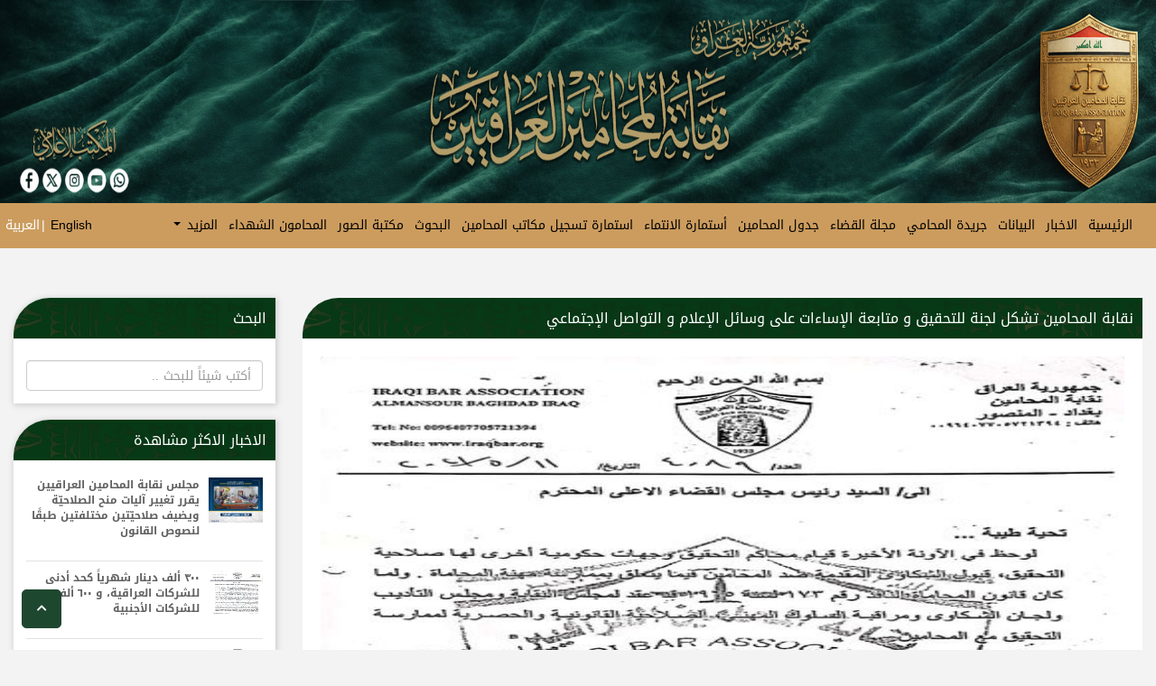

--- FILE ---
content_type: text/html; charset=UTF-8
request_url: https://lawyers.gov.iq/news/1606/
body_size: 50512
content:
<!DOCTYPE html>
<html lang="ar" >
<head>
<meta http-equiv="Content-Type" content="text/html; charset=UTF-8" />

<meta name="viewport" content="width=device-width, initial-scale=1.0">
<meta http-equiv="X-UA-Compatible" content="IE=edge" />
<meta http-equiv="Content-Type" content="text/html; charset=utf-8" />
<meta property="og:image" content="https://lawyers.gov.iq/wp-content/uploads/2021/05/192723766_1216204945460462_7788522811145164524_n.jpg"/>
<meta name="description" content="الموقع الرسمي الخاص بنقابة المحامين العراقيين والذي يتضمن كافة الاخبار والاحداث والنشاطات التي تخص المحامين العراقيين">
<title>  نقابة المحامين تشكل لجنة للتحقيق و متابعة الإساءات على وسائل الإعلام و التواصل الإجتماعي</title>
<!-- Bootstrap CSS -->

<link rel="stylesheet" href="https://lawyers.gov.iq/wp-content/themes/theme_v1/css/bootstrap.min.rtl.css">

<link rel="stylesheet" type="text/css" href="//cdn.jsdelivr.net/npm/slick-carousel@1.8.1/slick/slick.css"/>
<link rel="stylesheet" href="https://lawyers.gov.iq/wp-content/themes/theme_v1/css/animate.css">
<link rel="stylesheet" href="https://lawyers.gov.iq/wp-content/themes/theme_v1/css/all.min.css">
<link rel="stylesheet" href="https://lawyers.gov.iq/wp-content/themes/theme_v1/css/style.css">

<link rel="icon" type="image/x-icon" href="/icon.png" />


<meta name='robots' content='max-image-preview:large' />
<script type="text/javascript">
window._wpemojiSettings = {"baseUrl":"https:\/\/s.w.org\/images\/core\/emoji\/14.0.0\/72x72\/","ext":".png","svgUrl":"https:\/\/s.w.org\/images\/core\/emoji\/14.0.0\/svg\/","svgExt":".svg","source":{"concatemoji":"https:\/\/lawyers.gov.iq\/wp-includes\/js\/wp-emoji-release.min.js?ver=9bdc50d21abffdbda9bb39f101097b47"}};
/*! This file is auto-generated */
!function(e,a,t){var n,r,o,i=a.createElement("canvas"),p=i.getContext&&i.getContext("2d");function s(e,t){var a=String.fromCharCode,e=(p.clearRect(0,0,i.width,i.height),p.fillText(a.apply(this,e),0,0),i.toDataURL());return p.clearRect(0,0,i.width,i.height),p.fillText(a.apply(this,t),0,0),e===i.toDataURL()}function c(e){var t=a.createElement("script");t.src=e,t.defer=t.type="text/javascript",a.getElementsByTagName("head")[0].appendChild(t)}for(o=Array("flag","emoji"),t.supports={everything:!0,everythingExceptFlag:!0},r=0;r<o.length;r++)t.supports[o[r]]=function(e){if(p&&p.fillText)switch(p.textBaseline="top",p.font="600 32px Arial",e){case"flag":return s([127987,65039,8205,9895,65039],[127987,65039,8203,9895,65039])?!1:!s([55356,56826,55356,56819],[55356,56826,8203,55356,56819])&&!s([55356,57332,56128,56423,56128,56418,56128,56421,56128,56430,56128,56423,56128,56447],[55356,57332,8203,56128,56423,8203,56128,56418,8203,56128,56421,8203,56128,56430,8203,56128,56423,8203,56128,56447]);case"emoji":return!s([129777,127995,8205,129778,127999],[129777,127995,8203,129778,127999])}return!1}(o[r]),t.supports.everything=t.supports.everything&&t.supports[o[r]],"flag"!==o[r]&&(t.supports.everythingExceptFlag=t.supports.everythingExceptFlag&&t.supports[o[r]]);t.supports.everythingExceptFlag=t.supports.everythingExceptFlag&&!t.supports.flag,t.DOMReady=!1,t.readyCallback=function(){t.DOMReady=!0},t.supports.everything||(n=function(){t.readyCallback()},a.addEventListener?(a.addEventListener("DOMContentLoaded",n,!1),e.addEventListener("load",n,!1)):(e.attachEvent("onload",n),a.attachEvent("onreadystatechange",function(){"complete"===a.readyState&&t.readyCallback()})),(e=t.source||{}).concatemoji?c(e.concatemoji):e.wpemoji&&e.twemoji&&(c(e.twemoji),c(e.wpemoji)))}(window,document,window._wpemojiSettings);
</script>
<style type="text/css">
img.wp-smiley,
img.emoji {
	display: inline !important;
	border: none !important;
	box-shadow: none !important;
	height: 1em !important;
	width: 1em !important;
	margin: 0 0.07em !important;
	vertical-align: -0.1em !important;
	background: none !important;
	padding: 0 !important;
}
</style>
	<link rel='stylesheet' id='litespeed-cache-dummy-css' href='https://lawyers.gov.iq/wp-content/plugins/litespeed-cache/assets/css/litespeed-dummy.css?ver=9bdc50d21abffdbda9bb39f101097b47' type='text/css' media='all' />
<link rel='stylesheet' id='wp-block-library-rtl-css' href='https://lawyers.gov.iq/wp-includes/css/dist/block-library/style-rtl.min.css?ver=9bdc50d21abffdbda9bb39f101097b47' type='text/css' media='all' />
<link rel='stylesheet' id='nfd-wonder-blocks-utilities-css' href='https://lawyers.gov.iq/wp-content/plugins/bluehost-wordpress-plugin/vendor/newfold-labs/wp-module-patterns/assets/build/utilities.css?ver=2.4.1' type='text/css' media='all' />
<link rel='stylesheet' id='classic-theme-styles-css' href='https://lawyers.gov.iq/wp-includes/css/classic-themes.min.css?ver=1' type='text/css' media='all' />
<style id='global-styles-inline-css' type='text/css'>
body{--wp--preset--color--black: #000000;--wp--preset--color--cyan-bluish-gray: #abb8c3;--wp--preset--color--white: #ffffff;--wp--preset--color--pale-pink: #f78da7;--wp--preset--color--vivid-red: #cf2e2e;--wp--preset--color--luminous-vivid-orange: #ff6900;--wp--preset--color--luminous-vivid-amber: #fcb900;--wp--preset--color--light-green-cyan: #7bdcb5;--wp--preset--color--vivid-green-cyan: #00d084;--wp--preset--color--pale-cyan-blue: #8ed1fc;--wp--preset--color--vivid-cyan-blue: #0693e3;--wp--preset--color--vivid-purple: #9b51e0;--wp--preset--gradient--vivid-cyan-blue-to-vivid-purple: linear-gradient(135deg,rgba(6,147,227,1) 0%,rgb(155,81,224) 100%);--wp--preset--gradient--light-green-cyan-to-vivid-green-cyan: linear-gradient(135deg,rgb(122,220,180) 0%,rgb(0,208,130) 100%);--wp--preset--gradient--luminous-vivid-amber-to-luminous-vivid-orange: linear-gradient(135deg,rgba(252,185,0,1) 0%,rgba(255,105,0,1) 100%);--wp--preset--gradient--luminous-vivid-orange-to-vivid-red: linear-gradient(135deg,rgba(255,105,0,1) 0%,rgb(207,46,46) 100%);--wp--preset--gradient--very-light-gray-to-cyan-bluish-gray: linear-gradient(135deg,rgb(238,238,238) 0%,rgb(169,184,195) 100%);--wp--preset--gradient--cool-to-warm-spectrum: linear-gradient(135deg,rgb(74,234,220) 0%,rgb(151,120,209) 20%,rgb(207,42,186) 40%,rgb(238,44,130) 60%,rgb(251,105,98) 80%,rgb(254,248,76) 100%);--wp--preset--gradient--blush-light-purple: linear-gradient(135deg,rgb(255,206,236) 0%,rgb(152,150,240) 100%);--wp--preset--gradient--blush-bordeaux: linear-gradient(135deg,rgb(254,205,165) 0%,rgb(254,45,45) 50%,rgb(107,0,62) 100%);--wp--preset--gradient--luminous-dusk: linear-gradient(135deg,rgb(255,203,112) 0%,rgb(199,81,192) 50%,rgb(65,88,208) 100%);--wp--preset--gradient--pale-ocean: linear-gradient(135deg,rgb(255,245,203) 0%,rgb(182,227,212) 50%,rgb(51,167,181) 100%);--wp--preset--gradient--electric-grass: linear-gradient(135deg,rgb(202,248,128) 0%,rgb(113,206,126) 100%);--wp--preset--gradient--midnight: linear-gradient(135deg,rgb(2,3,129) 0%,rgb(40,116,252) 100%);--wp--preset--duotone--dark-grayscale: url('#wp-duotone-dark-grayscale');--wp--preset--duotone--grayscale: url('#wp-duotone-grayscale');--wp--preset--duotone--purple-yellow: url('#wp-duotone-purple-yellow');--wp--preset--duotone--blue-red: url('#wp-duotone-blue-red');--wp--preset--duotone--midnight: url('#wp-duotone-midnight');--wp--preset--duotone--magenta-yellow: url('#wp-duotone-magenta-yellow');--wp--preset--duotone--purple-green: url('#wp-duotone-purple-green');--wp--preset--duotone--blue-orange: url('#wp-duotone-blue-orange');--wp--preset--font-size--small: 13px;--wp--preset--font-size--medium: 20px;--wp--preset--font-size--large: 36px;--wp--preset--font-size--x-large: 42px;}.has-black-color{color: var(--wp--preset--color--black) !important;}.has-cyan-bluish-gray-color{color: var(--wp--preset--color--cyan-bluish-gray) !important;}.has-white-color{color: var(--wp--preset--color--white) !important;}.has-pale-pink-color{color: var(--wp--preset--color--pale-pink) !important;}.has-vivid-red-color{color: var(--wp--preset--color--vivid-red) !important;}.has-luminous-vivid-orange-color{color: var(--wp--preset--color--luminous-vivid-orange) !important;}.has-luminous-vivid-amber-color{color: var(--wp--preset--color--luminous-vivid-amber) !important;}.has-light-green-cyan-color{color: var(--wp--preset--color--light-green-cyan) !important;}.has-vivid-green-cyan-color{color: var(--wp--preset--color--vivid-green-cyan) !important;}.has-pale-cyan-blue-color{color: var(--wp--preset--color--pale-cyan-blue) !important;}.has-vivid-cyan-blue-color{color: var(--wp--preset--color--vivid-cyan-blue) !important;}.has-vivid-purple-color{color: var(--wp--preset--color--vivid-purple) !important;}.has-black-background-color{background-color: var(--wp--preset--color--black) !important;}.has-cyan-bluish-gray-background-color{background-color: var(--wp--preset--color--cyan-bluish-gray) !important;}.has-white-background-color{background-color: var(--wp--preset--color--white) !important;}.has-pale-pink-background-color{background-color: var(--wp--preset--color--pale-pink) !important;}.has-vivid-red-background-color{background-color: var(--wp--preset--color--vivid-red) !important;}.has-luminous-vivid-orange-background-color{background-color: var(--wp--preset--color--luminous-vivid-orange) !important;}.has-luminous-vivid-amber-background-color{background-color: var(--wp--preset--color--luminous-vivid-amber) !important;}.has-light-green-cyan-background-color{background-color: var(--wp--preset--color--light-green-cyan) !important;}.has-vivid-green-cyan-background-color{background-color: var(--wp--preset--color--vivid-green-cyan) !important;}.has-pale-cyan-blue-background-color{background-color: var(--wp--preset--color--pale-cyan-blue) !important;}.has-vivid-cyan-blue-background-color{background-color: var(--wp--preset--color--vivid-cyan-blue) !important;}.has-vivid-purple-background-color{background-color: var(--wp--preset--color--vivid-purple) !important;}.has-black-border-color{border-color: var(--wp--preset--color--black) !important;}.has-cyan-bluish-gray-border-color{border-color: var(--wp--preset--color--cyan-bluish-gray) !important;}.has-white-border-color{border-color: var(--wp--preset--color--white) !important;}.has-pale-pink-border-color{border-color: var(--wp--preset--color--pale-pink) !important;}.has-vivid-red-border-color{border-color: var(--wp--preset--color--vivid-red) !important;}.has-luminous-vivid-orange-border-color{border-color: var(--wp--preset--color--luminous-vivid-orange) !important;}.has-luminous-vivid-amber-border-color{border-color: var(--wp--preset--color--luminous-vivid-amber) !important;}.has-light-green-cyan-border-color{border-color: var(--wp--preset--color--light-green-cyan) !important;}.has-vivid-green-cyan-border-color{border-color: var(--wp--preset--color--vivid-green-cyan) !important;}.has-pale-cyan-blue-border-color{border-color: var(--wp--preset--color--pale-cyan-blue) !important;}.has-vivid-cyan-blue-border-color{border-color: var(--wp--preset--color--vivid-cyan-blue) !important;}.has-vivid-purple-border-color{border-color: var(--wp--preset--color--vivid-purple) !important;}.has-vivid-cyan-blue-to-vivid-purple-gradient-background{background: var(--wp--preset--gradient--vivid-cyan-blue-to-vivid-purple) !important;}.has-light-green-cyan-to-vivid-green-cyan-gradient-background{background: var(--wp--preset--gradient--light-green-cyan-to-vivid-green-cyan) !important;}.has-luminous-vivid-amber-to-luminous-vivid-orange-gradient-background{background: var(--wp--preset--gradient--luminous-vivid-amber-to-luminous-vivid-orange) !important;}.has-luminous-vivid-orange-to-vivid-red-gradient-background{background: var(--wp--preset--gradient--luminous-vivid-orange-to-vivid-red) !important;}.has-very-light-gray-to-cyan-bluish-gray-gradient-background{background: var(--wp--preset--gradient--very-light-gray-to-cyan-bluish-gray) !important;}.has-cool-to-warm-spectrum-gradient-background{background: var(--wp--preset--gradient--cool-to-warm-spectrum) !important;}.has-blush-light-purple-gradient-background{background: var(--wp--preset--gradient--blush-light-purple) !important;}.has-blush-bordeaux-gradient-background{background: var(--wp--preset--gradient--blush-bordeaux) !important;}.has-luminous-dusk-gradient-background{background: var(--wp--preset--gradient--luminous-dusk) !important;}.has-pale-ocean-gradient-background{background: var(--wp--preset--gradient--pale-ocean) !important;}.has-electric-grass-gradient-background{background: var(--wp--preset--gradient--electric-grass) !important;}.has-midnight-gradient-background{background: var(--wp--preset--gradient--midnight) !important;}.has-small-font-size{font-size: var(--wp--preset--font-size--small) !important;}.has-medium-font-size{font-size: var(--wp--preset--font-size--medium) !important;}.has-large-font-size{font-size: var(--wp--preset--font-size--large) !important;}.has-x-large-font-size{font-size: var(--wp--preset--font-size--x-large) !important;}
.wp-block-navigation a:where(:not(.wp-element-button)){color: inherit;}
:where(.wp-block-columns.is-layout-flex){gap: 2em;}
.wp-block-pullquote{font-size: 1.5em;line-height: 1.6;}
</style>
<style id='akismet-widget-style-inline-css' type='text/css'>

			.a-stats {
				--akismet-color-mid-green: #357b49;
				--akismet-color-white: #fff;
				--akismet-color-light-grey: #f6f7f7;

				max-width: 350px;
				width: auto;
			}

			.a-stats * {
				all: unset;
				box-sizing: border-box;
			}

			.a-stats strong {
				font-weight: 600;
			}

			.a-stats a.a-stats__link,
			.a-stats a.a-stats__link:visited,
			.a-stats a.a-stats__link:active {
				background: var(--akismet-color-mid-green);
				border: none;
				box-shadow: none;
				border-radius: 8px;
				color: var(--akismet-color-white);
				cursor: pointer;
				display: block;
				font-family: -apple-system, BlinkMacSystemFont, 'Segoe UI', 'Roboto', 'Oxygen-Sans', 'Ubuntu', 'Cantarell', 'Helvetica Neue', sans-serif;
				font-weight: 500;
				padding: 12px;
				text-align: center;
				text-decoration: none;
				transition: all 0.2s ease;
			}

			/* Extra specificity to deal with TwentyTwentyOne focus style */
			.widget .a-stats a.a-stats__link:focus {
				background: var(--akismet-color-mid-green);
				color: var(--akismet-color-white);
				text-decoration: none;
			}

			.a-stats a.a-stats__link:hover {
				filter: brightness(110%);
				box-shadow: 0 4px 12px rgba(0, 0, 0, 0.06), 0 0 2px rgba(0, 0, 0, 0.16);
			}

			.a-stats .count {
				color: var(--akismet-color-white);
				display: block;
				font-size: 1.5em;
				line-height: 1.4;
				padding: 0 13px;
				white-space: nowrap;
			}
		
</style>
<script type='text/javascript' src='https://lawyers.gov.iq/wp-content/plugins/bluehost-wordpress-plugin/vendor/newfold-labs/wp-module-patterns/assets/build/utilities.js?ver=2.4.1' id='nfd-wonder-blocks-utilities-js'></script>
<link rel="https://api.w.org/" href="https://lawyers.gov.iq/wp-json/" /><link rel="EditURI" type="application/rsd+xml" title="RSD" href="https://lawyers.gov.iq/xmlrpc.php?rsd" />
<link rel="wlwmanifest" type="application/wlwmanifest+xml" href="https://lawyers.gov.iq/wp-includes/wlwmanifest.xml" />

<link rel="canonical" href="https://lawyers.gov.iq/news/1606/" />
<link rel='shortlink' href='https://lawyers.gov.iq/?p=1606' />
<link rel="alternate" type="application/json+oembed" href="https://lawyers.gov.iq/wp-json/oembed/1.0/embed?url=https%3A%2F%2Flawyers.gov.iq%2Fnews%2F1606%2F" />
<link rel="alternate" type="text/xml+oembed" href="https://lawyers.gov.iq/wp-json/oembed/1.0/embed?url=https%3A%2F%2Flawyers.gov.iq%2Fnews%2F1606%2F&#038;format=xml" />
<!-- Analytics by WP Statistics - https://wp-statistics.com -->
<style type="text/css">.recentcomments a{display:inline !important;padding:0 !important;margin:0 !important;}</style><link rel="icon" href="https://lawyers.gov.iq/wp-content/uploads/2026/01/cropped-logo-32x32.png" sizes="32x32" />
<link rel="icon" href="https://lawyers.gov.iq/wp-content/uploads/2026/01/cropped-logo-192x192.png" sizes="192x192" />
<link rel="apple-touch-icon" href="https://lawyers.gov.iq/wp-content/uploads/2026/01/cropped-logo-180x180.png" />
<meta name="msapplication-TileImage" content="https://lawyers.gov.iq/wp-content/uploads/2026/01/cropped-logo-270x270.png" />
</head>
<body>
  
        
                <div class="contentall">
                          <div class="clearfix"></div>
                    <img src="https://lawyers.gov.iq/wp-content/themes/theme_v1/images/header.jpg">
                    </div>
                          <nav class=" navbar-default menuu">
                              
                
                    <!-- Brand and toggle get grouped for better mobile display -->
                    <div class="navbar-header">
                      <button type="button" class="navbar-toggle collapsed" data-toggle="collapse" data-target="#bs-example-navbar-collapse-1" aria-expanded="false">
                        <span class="sr-only">Toggle navigation</span>
                        <span class="icon-bar"></span>
                        <span class="icon-bar"></span>
                        <span class="icon-bar"></span>
                      </button>
                      <div class="link-phone">
                        <a href="https://lawyers.gov.iq/" class="current-lang">عربي</a> |
                        <a href="https://lawyers.gov.iq/en/" class="">English</a>
                    </div>
                    </div>
                
                    <!-- Collect the nav links, forms, and other content for toggling -->
                <div id="bs-example-navbar-collapse-1" class="collapse navbar-collapse">
                    <ul id="menu-main-menu" class="nav navbar-nav menuu"><li id="menu-item-49" class="menu-item menu-item-type-custom menu-item-object-custom menu-item-home menu-item-49"><a title="الرئيسية" href="https://lawyers.gov.iq">الرئيسية</a></li>
<li id="menu-item-451" class="menu-item menu-item-type-post_type menu-item-object-page menu-item-451"><a title="الاخبار" href="https://lawyers.gov.iq/news-ar/">الاخبار</a></li>
<li id="menu-item-51" class="menu-item menu-item-type-post_type menu-item-object-page menu-item-51"><a title="البيانات" href="https://lawyers.gov.iq/statement-ar/">البيانات</a></li>
<li id="menu-item-61" class="menu-item menu-item-type-post_type menu-item-object-page menu-item-61"><a title="جريدة المحامي" href="https://lawyers.gov.iq/newspaper-ar/">جريدة المحامي</a></li>
<li id="menu-item-1168" class="menu-item menu-item-type-post_type menu-item-object-page menu-item-1168"><a title="مجلة القضاء" href="https://lawyers.gov.iq/magazine-ar/">مجلة القضاء</a></li>
<li id="menu-item-136" class="menu-item menu-item-type-post_type menu-item-object-page menu-item-136"><a title="جدول المحامين" href="https://lawyers.gov.iq/register-of-lawyers-ar/">جدول المحامين</a></li>
<li id="menu-item-121" class="menu-item menu-item-type-post_type menu-item-object-page menu-item-121"><a title="أستمارة الانتماء" href="https://lawyers.gov.iq/affiliation-form/">أستمارة الانتماء</a></li>
<li id="menu-item-5874" class="menu-item menu-item-type-custom menu-item-object-custom menu-item-5874"><a title="استمارة تسجيل مكاتب المحامين" href="https://offices.lawyers.gov.iq/">استمارة تسجيل مكاتب المحامين</a></li>
<li id="menu-item-305" class="menu-item menu-item-type-post_type menu-item-object-page menu-item-305"><a title="البحوث" href="https://lawyers.gov.iq/research-ar/">البحوث</a></li>
<li id="menu-item-55" class="menu-item menu-item-type-post_type menu-item-object-page menu-item-55"><a title="مكتبة الصور" href="https://lawyers.gov.iq/pictures-library-ar/">مكتبة الصور</a></li>
<li id="menu-item-437" class="menu-item menu-item-type-post_type menu-item-object-page menu-item-437"><a title="المحامون الشهداء" href="https://lawyers.gov.iq/martyrs-lawyers-ar/">المحامون الشهداء</a></li>
<li id="menu-item-56" class="menu-item menu-item-type-custom menu-item-object-custom menu-item-has-children menu-item-56 dropdown"><a title="المزيد" href="#" data-toggle="dropdown" class="dropdown-toggle" aria-haspopup="true">المزيد <span class="caret"></span></a>
<ul role="menu" class=" dropdown-menu">
	<li id="menu-item-57" class="menu-item menu-item-type-post_type menu-item-object-page menu-item-57"><a title="قرارات مجلس النقابة" href="https://lawyers.gov.iq/decisions-ar/">قرارات مجلس النقابة</a></li>
	<li id="menu-item-306" class="menu-item menu-item-type-post_type menu-item-object-page menu-item-306"><a title="المقالات" href="https://lawyers.gov.iq/articales-ar/">المقالات</a></li>
	<li id="menu-item-58" class="menu-item menu-item-type-post_type menu-item-object-page menu-item-58"><a title="نقابة المبرمجين العراقيين" href="https://lawyers.gov.iq/circulars-ar/">نقابة المبرمجين العراقيين</a></li>
	<li id="menu-item-59" class="menu-item menu-item-type-post_type menu-item-object-page menu-item-59"><a title="الزيارات" href="https://lawyers.gov.iq/visits-ar/">الزيارات</a></li>
	<li id="menu-item-60" class="menu-item menu-item-type-post_type menu-item-object-page menu-item-60"><a title="أخبار اللجان" href="https://lawyers.gov.iq/adjudication-ar/">أخبار اللجان</a></li>
	<li id="menu-item-52" class="menu-item menu-item-type-post_type menu-item-object-page menu-item-52"><a title="نشاطات غرف المحامين" href="https://lawyers.gov.iq/lawyers-chambers-activities-ar/">نشاطات غرف المحامين</a></li>
	<li id="menu-item-438" class="menu-item menu-item-type-post_type menu-item-object-page menu-item-438"><a title="الكتب والمؤلفات" href="https://lawyers.gov.iq/books-and-literature-ar/">الكتب والمؤلفات</a></li>
	<li id="menu-item-790" class="menu-item menu-item-type-post_type menu-item-object-page menu-item-790"><a title="الارشيف" href="https://lawyers.gov.iq/archives/">الارشيف</a></li>
	<li id="menu-item-512" class="menu-item menu-item-type-post_type menu-item-object-page menu-item-512"><a title="استمارة التجديد" href="https://lawyers.gov.iq/renewal-form/">استمارة التجديد</a></li>
</ul>
</li>
<li id="menu-item-373-ar" class="lang-item lang-item-2 lang-item-ar current-lang lang-item-first menu-item menu-item-type-custom menu-item-object-custom menu-item-373-ar"><a title="العربية" href="https://lawyers.gov.iq/news/1606/" hreflang="ar" lang="ar">العربية</a></li>
<li id="menu-item-373-en" class="lang-item lang-item-5 lang-item-en no-translation menu-item menu-item-type-custom menu-item-object-custom menu-item-373-en"><a title="English" href="https://lawyers.gov.iq/en/" hreflang="en-US" lang="en-US">English</a></li>
</ul> 
                         
                 </div>
                 </nav>
                    
                    
              

<div class="clearfix"></div>
<div class="search-box2 search2" style="width: 90%;direction:rtl;">
            <input class="form-control" type="text"  placeholder="أكتب شيئاً للبحث .." />
            <div class="result2"></div>
        </div>

<div class="clearfix"></div>
	<div class="container-fluid">
		<div class="" style="padding-top:30px;padding-bottom:30px;">
		<div class="row">
            <!-- start right side -->

			<div class="col-md-9 col-sm-12">
			            <!-- start news block -->
			
			<div class="box-header green" style="margin-bottom: 0">
				<h4 class="inline">نقابة المحامين تشكل لجنة للتحقيق و متابعة الإساءات على وسائل الإعلام و التواصل الإجتماعي</h4>
			</div>
			
				<div class="block-in post-in" style="padding-bottom:30px;background:#fff;line-height:33px">
				
								<div class="posts-block slider">
				<div id="carousel-example-generic" class="carousel slide" data-ride="carousel">
				<!-- Indicators -->
				
				<!-- Wrapper for slides -->
				<div class="carousel-inner" role="listbox">
		
									<div class="item active">
					<img src="https://lawyers.gov.iq/wp-content/uploads/2021/05/193096654_1216854548728835_7435086972896350904_n.jpg" />
					
                    </div>
               
									<div class="item ">
					<img src="https://lawyers.gov.iq/wp-content/uploads/2021/05/192887390_1216854578728832_649286833595705447_n-2.jpg" />
					
                    </div>
               
									<div class="item ">
					<img src="https://lawyers.gov.iq/wp-content/uploads/2021/05/192723766_1216204945460462_7788522811145164524_n.jpg" />
					
                    </div>
               
									<div class="item ">
					<img src="https://lawyers.gov.iq/wp-content/uploads/2021/05/193121971_1216204982127125_3184455526027334903_n.jpg" />
					
                    </div>
               
								</div>

				<!-- Controls --> 
								<a class="left carousel-control" href="#carousel-example-generic" role="button" data-slide="prev">
					<span class="glyphicon glyphicon-triangle-left" aria-hidden="true"></span>
					<span class="sr-only">Previous</span>
				</a>
				<a class="right carousel-control" href="#carousel-example-generic" role="button" data-slide="next">
					<span class="glyphicon glyphicon-triangle-right" aria-hidden="true"></span>
					<span class="sr-only">Next</span>
				</a>
								</div>
				</div>
									<p class="s_meta">
					<!-- <span><span class="name">بواسطة : </span> admin_aliaa</span> -->
					<span class="date"><i class="far fa-calendar-alt"></i> 2021/05/31</span>
				</p>
				<span class="clearfix"><!--  --></span>

				<p><div class="kvgmc6g5 cxmmr5t8 oygrvhab hcukyx3x c1et5uql ii04i59q">
<div dir="auto" style="text-align: center;"></div>
<div dir="auto" style="text-align: center;">
<p><span style="color: #003300;"><strong><strong>نقابة المحامين تشكل لجنة للتحقيق و متابعة الإساءات على وسائل الإعلام و التواصل الإجتماعي</strong></strong></span></p>
<hr />
</div>
</div>
<div class="o9v6fnle cxmmr5t8 oygrvhab hcukyx3x c1et5uql ii04i59q">
<div dir="auto">أصدر نقيب المحامين العراقيين الأستاذ ضياء السعدي، أمراً إدارياً، تضمن تشكيل لجنة مركزية بٱسم ( لجنة التحقيق بالنشر المسيء للنقابة و المحامين )، تختص بالنظر في استخدام وسائل النشر والإعلام والكتابات على مواقع التواصل الاجتمـاعي بقصد الإساءة للنقابة والمحـامين .</div>
</div>
<div class="o9v6fnle cxmmr5t8 oygrvhab hcukyx3x c1et5uql ii04i59q">
<div dir="auto">و تتكون اللجنة من :</div>
<div dir="auto">&#8211; المحامي جمعة عبد الله العيساوي / رئيساً .</div>
<div dir="auto">&#8211; المحامي ثامر الجواري / عضواً .</div>
<div dir="auto">&#8211; المحامي محسن العسكري / عضواً .</div>
<div dir="auto">&#8211; المحامي يحيى عبد المحسن / عضواً .</div>
<div dir="auto">&#8211; المحامي حسين نايف اللامي / عضواً</div>
</div>
<div class="o9v6fnle cxmmr5t8 oygrvhab hcukyx3x c1et5uql ii04i59q">
<div dir="auto">هذا و ننشر لكم نسخة من الأمر الإداري تضمن مهام اللجنة و آلية عملها .</div>
</div>
</p>
				
				
                <span class="clearfix"><!--  --></span>
			</div>
						
        <!-- end news block -->
        
		</div>
		
        <!-- End right side -->

        <!-- start left side -->

            <!-- start last news block -->
			<div class="col-md-3 col-sm-12">
                <div class="boxshad serr">
<div class="box-header green" style="margin-bottom: 0px;">
			<h4 class="inline">البحث</h4>
		</div>
    <div class="boxshad-in" style="margin-bottom:10px">
        <div class="search-box2" style="width: 100%;margin-top: 10px;">
            <input class="form-control" type="text"  placeholder="أكتب شيئاً للبحث .." />
            <div class="result2"></div>
        </div>
    </div>
</div>

<div class="boxshad">
<div class="box-header green" style="margin-bottom: 0px;">
			<h4 class="inline">الاخبار الاكثر مشاهدة</h4>
		</div>
		<div class="boxshad-in">
                        <ul class="postmenu4 list-unstyled" >
            <li>
                            <p>
                <a href="https://lawyers.gov.iq/news/3463/">
					<img width="300" height="300" src="https://lawyers.gov.iq/wp-content/uploads/2022/06/IMG-20220609-WA0001.jpg" class="attachment-medium size-medium wp-post-image" alt="" decoding="async" loading="lazy" />				</a>
                <a href="https://lawyers.gov.iq/news/3463/" class="p-title">مجلس نقابة المحامين العراقيين يقرر تغيير آليات منح الصلاحيّة ويضيف صلاحيّتين مختلفتين طبقًا لنصوص القانون</a>
                <span class="clearfix"><!--  --></span>
                </p>
            			                <p>
                <a href="https://lawyers.gov.iq/news/1452/">
					<img width="207" height="300" src="https://lawyers.gov.iq/wp-content/uploads/2021/04/3c6203f5-306c-4016-b106-7773bc448eeb.jpg" class="attachment-medium size-medium wp-post-image" alt="" decoding="async" loading="lazy" />				</a>
                <a href="https://lawyers.gov.iq/news/1452/" class="p-title">٣٠٠ ألف دينار شهرياً كحد أدنى للشركات العراقية، و ٦٠٠ ألف للشركات الأجنبية</a>
                <span class="clearfix"><!--  --></span>
                </p>
            			                <p>
                <a href="https://lawyers.gov.iq/news/3614/">
					<img width="209" height="300" src="https://lawyers.gov.iq/wp-content/uploads/2022/09/FB_IMG_1663084065889.jpg" class="attachment-medium size-medium wp-post-image" alt="" decoding="async" loading="lazy" />				</a>
                <a href="https://lawyers.gov.iq/news/3614/" class="p-title">في خطوة تعزز من المكانة العلميّة، وتضمن رصانة التعليم، وزارة التعليم العالي تعدّل دليل القبول وترفع الحدود الدنيا للقبول في كليات القانون والحقوق</a>
                <span class="clearfix"><!--  --></span>
                </p>
            			                <p>
                <a href="https://lawyers.gov.iq/news/5091/">
					<img width="300" height="200" src="https://lawyers.gov.iq/wp-content/uploads/2024/06/InShot_20240627_200500128-300x200.jpg" class="attachment-medium size-medium wp-post-image" alt="" decoding="async" loading="lazy" srcset="https://lawyers.gov.iq/wp-content/uploads/2024/06/InShot_20240627_200500128-300x200.jpg 300w, https://lawyers.gov.iq/wp-content/uploads/2024/06/InShot_20240627_200500128-1024x683.jpg 1024w, https://lawyers.gov.iq/wp-content/uploads/2024/06/InShot_20240627_200500128-768x512.jpg 768w, https://lawyers.gov.iq/wp-content/uploads/2024/06/InShot_20240627_200500128-1536x1024.jpg 1536w, https://lawyers.gov.iq/wp-content/uploads/2024/06/InShot_20240627_200500128-450x300.jpg 450w, https://lawyers.gov.iq/wp-content/uploads/2024/06/InShot_20240627_200500128.jpg 1920w" sizes="(max-width: 300px) 100vw, 300px" />				</a>
                <a href="https://lawyers.gov.iq/news/5091/" class="p-title">مجلس الوزراء يقر تعديلات أتعاب المحاماة وأجور الإنتداب</a>
                <span class="clearfix"><!--  --></span>
                </p>
            			                <p>
                <a href="https://lawyers.gov.iq/news/5255/">
					<img width="300" height="199" src="https://lawyers.gov.iq/wp-content/uploads/2024/09/FB_IMG_1727526211157-300x199.jpg" class="attachment-medium size-medium wp-post-image" alt="" decoding="async" loading="lazy" srcset="https://lawyers.gov.iq/wp-content/uploads/2024/09/FB_IMG_1727526211157-300x199.jpg 300w, https://lawyers.gov.iq/wp-content/uploads/2024/09/FB_IMG_1727526211157-768x509.jpg 768w, https://lawyers.gov.iq/wp-content/uploads/2024/09/FB_IMG_1727526211157-450x300.jpg 450w, https://lawyers.gov.iq/wp-content/uploads/2024/09/FB_IMG_1727526211157.jpg 960w" sizes="(max-width: 300px) 100vw, 300px" />				</a>
                <a href="https://lawyers.gov.iq/news/5255/" class="p-title">بسم الله الرحمن الرحيم &#8230; مِنَ المُؤْمِنِينَ رِجَالٌ صَدَقُوا مَا عَاهَدُوا اللهَ عَلَيْهِ فَمِنْهُمْ مَنْ قَضَى نَحْبَهُ وَمِنْهُمْ مَنْ يَنْتَظِرُ وَمَا بَدَّلُوا تَبْدِيلًا</a>
                <span class="clearfix"><!--  --></span>
                </p>
            			            </li>

        </ul>
        
</div>
</div>

<div class="boxshad">
    <div class="box-header green" style="margin-bottom: 0px;">
        <h4 class="inline">الية وضوابط التقديم الى نقابة المحامين</h4>
    </div>
    <div class="boxshad-in" style="height:210px;">
         <a href="https://lawyers.gov.iq/affiliation-controls/"><img style="max-width: 100%;" src="https://lawyers.gov.iq/wp-content/themes/theme_v1/images/mecnisam.jpg"></a>
        </div>
</div>
<div class="boxshad">
    <div class="box-header green" style="margin-bottom: 0px;">
        <h4 class="inline">صفحتنا على الفيسبوك</h4>
    </div>
    <div class="boxshad-in" style="height:235px;">
        <iframe class="facebook" name="f1243d47efe03e4" title="fb:page Facebook Social Plugin" allowtransparency="true" allowfullscreen="true" scrolling="no" allow="encrypted-media" style="" src="https://www.facebook.com/v2.4/plugins/page.php?adapt_container_width=false&amp;app_id=&amp;channel=https%3A%2F%2Fstaticxx.facebook.com%2Fconnect%2Fxd_arbiter.php%3Fversion%3D44%23cb%3Df36bb56bfc78d58%26domain%3Dlocalhost%26origin%3Dhttp%253A%252F%252Flocalhost%252Ff18b86c701d8b26%26relation%3Dparent.parent&amp;container_width=482&amp;height=500&amp;hide_cover=false&amp;hide_cta=false&amp;href=https://www.facebook.com/iraqibar1/&amp;locale=ar_AR&amp;sdk=joey&amp;show_facepile=true&amp;show_posts=false&amp;small_header=false&amp;width=300" class="" width="300px" height="500px" frameborder="0"></iframe>
    </div>
</div>
<div class="boxshad">
    <div class="box-header green" style="margin-bottom: 0px;">
            <h4 class="inline">قناة اليوتيوب</h4>
        </div>
        <div class="boxshad-in" style="height:230px;">
        <div class="video">
                <iframe width="900" height="506" src="https://www.youtube.com/embed/A2ZlQa9r6jc" frameborder="0" allow="accelerometer; autoplay; encrypted-media; gyroscope; picture-in-picture" allowfullscreen></iframe>
        
                </div>

            </div>
</div>

<div class="boxshad">
        <div class="box-header green" style="margin-bottom: 0px;">
			<h4 class="inline">مقر النقابة</h4>
		</div>
		<div class="boxshad-in">
                <iframe style="height: 220px" src="https://www.google.com/maps/embed?pb=!1m18!1m12!1m3!1d13336.183281091578!2d44.35358813939545!3d33.31761755268797!2m3!1f0!2f0!3f0!3m2!1i1024!2i768!4f13.1!3m3!1m2!1s0x15577f0241b51a79%3A0x54d71a035ebb9bce!2z2YbZgtin2KjYqSDYp9mE2YXYrdin2YXZitmGLCBCYWdoZGFkLCBJcmFx!5e0!3m2!1sen!2slb!4v1542516169502" width="100%"></iframe>
</div>
</div>
<!--<div class="boxshad">-->
<!--    <div class="box-header green" style="margin-bottom: 0px;">-->
<!--        <h4 class="inline">تطبيق محامو العراق</h4>-->
<!--    </div>-->
<!--    <div class="boxshad-in app" style="height:100px;">-->
<!--    <a href="#">-->
<!--        <img class="app-img" src="https://lawyers.gov.iq/wp-content/themes/theme_v1/images/playstore.png">-->
<!--    </a>-->
<!--    <a href="#">-->
<!--        <img class="app-img" src="https://lawyers.gov.iq/wp-content/themes/theme_v1/images/appstore.png">  -->
<!--    </a>-->

<!--</div>-->
<!--</div>-->


<div class="boxshad">
<div class="box-header green" style="margin-bottom: 0px;">
			<h4 class="inline">مواقع قد تهمك</h4>
		</div>
<div class="boxshad-in" style="padding-top:15px;padding-bottom:10px;">
    <ul class="site list-unstyled">
                        <li>
                                                    <h3 class="title1">
                            <a style="color:#008bac" href="    http://www.alu1944.org/" target="_blank"> 
                                <i class="fas fa-external-link-square-alt"></i> اتحاد المحامين العرب                             </a>
                        </h3>
                                                                          <h3  class="title1">
                            <a style="color:#008bac" href=" https://www.hjc.iq/index-ar.php" target="_blank"> 
                                <i class="fas fa-external-link-square-alt"></i> مجلس القضاء الاعلى                             </a>
                        </h3>
                                                                          <h3  class="title1">
                            <a style="color:#008bac" href=" http://tasjeel.mot.gov.iq/newtasjeel/" target="_blank"> 
                                <i class="fas fa-external-link-square-alt"></i>  دائرة مسجل الشركات                             </a>
                        </h3>
                                   
                                                    <h3  class="title1">
                            <a style="color:#008bac" href="https://www.moj.gov.iq/" target="_blank"> 
                                <i class="fas fa-external-link-square-alt"></i> وزارة العدل                             </a>
                        </h3>
                                                                          <h3  class="title1">
                            <a style="color:#008bac" href=" https://www.hjc.iq/institute-index-ar.php" target="_blank"> 
                                <i class="fas fa-external-link-square-alt"></i> المعهد القضائي                             </a>
                        </h3>
                                                                          <h3  class="title1">
                            <a style="color:#008bac" href="https://www.un.org/ar/" target="_blank"> 
                                <i class="fas fa-external-link-square-alt"></i> القانون الدولي ــ الموقع العربي                            </a>
                        </h3>
                                                                          <h3  class="title1">
                            <a style="color:#008bac" href="https://ar.wikipedia.org/wiki/نقابة_المحامين_العراقيين" target="_blank"> 
                                <i class="fas fa-external-link-square-alt"></i> ويكبييديا نقابة المحامين العراقيين                             </a>
                        </h3>
                                                                                                                    </li>
                    </ul>
    </div>
    </div>
    <div class="boxshad">
<div class="box-header green" style="margin-bottom: 0px;">
			<h4 class="inline">ارقام تهمك</h4>
		</div>
<div class="boxshad-in" style="padding-top:15px;padding-bottom:10px;">
    <ul class="list-unstyled">
        <li style="padding-bottom: 8px;color: #008bac;"><i class="fa fa-phone"></i> مكتب النقيب -  07721727134</li>
        <li style="padding-bottom: 8px;color: #008bac;"><i class="fa fa-phone"></i> المكتب الاعلامي -  07705721394</li>
        <li style="padding-bottom: 8px;color: #008bac;"><i class="fa fa-phone"></i>  الشكاوى -  07812573968</li>
        <li style="padding-bottom: 8px; color: #008bac;"><i class="fa fa-phone"></i>  قسم الصلاحية واعادة الانتماء -  07815492831</li>
    </ul>
 </div>
 </div>

    <div class="boxshad">
<div class="box-header green" style="margin-bottom: 0px;">
			<h4 class="inline">الطقس</h4>
		</div>
    <div class="boxshad-in" class="weather">
        <!-- weather widget start -->
    <a class="weatherwidget-io" href="https://forecast7.com/ar/33d3144d36/baghdad/" data-icons="Climacons Animated" data-label_1="04:26 pm" data-label_2="بغداد" data-mode="Current" data-theme="retro-sky" ></a>
    </div>
    </div>
<div class="boxshad">
        <div class="box-header green" style="margin-bottom: 0px;">
			<h4 class="inline">عدد الزيارات</h4>
		</div>
		<div class="boxshad-in">
                <h3 style="text-align: center">5535247</h3>
</div>
</div>			</div>
		</div>
    </div>	
	</div>
		<div class="clearfix"></div>
    <!-- Start Footer -->
    </div>
    <footer>
		<div class="row" style="padding:20px">
			<div class="col-md-4" style="text-align: center">
				<p style="font-weight: bold;font-size: 13px">بغداد, المنصور, شارع النقابات</p>

                    <p>96407705721394+</p>

                    <p><span class="email" style="font-size:13px">مكتب السيد النقيب </span>
                    <a href="#" style="color: teal">Iraqbar@lawyers.gov.iq </a> 
                </p>
                <p><span class="email" style="font-size:13px">المكتب الاعلامي</span>
                    <a href="#" style="color: teal;display:inline-block">mediaoffice@lawyers.gov.iq</a>
                </p>
			</div>
			<div class="col-md-4">
                                    <a href="/"><img src="https://lawyers.gov.iq/wp-content/themes/theme_v1/images/icon.png"></a>
                                        <p style="text-align: center;margin-top:10px;font-size: 13px">جميع الحقوق محفوظة لنقابة المحامين العراقيين - المكتب الاعلامي &copy; 2026</p>
            <div class="content">
           
            </div>
			
			</div>
			<div class="col-md-4" style="text-align: center;">
                <p style="text-align: center;font-size: 15px;margin-bottom: 10px;">تابعنا على</p>
                <ul style="margin:auto" class="list-unstyled">
                
                                        <li style="background-color:#c4302b;">
                        <a href=" https://www.youtube.com/channel/UC1ozt_jDlSGmNClPXrye8-g" target="_blank"><i class="fab fa-youtube"></i></a>
                    </li>
                                         
                                        <li style="background-color: skyblue;">
                        <a href="https://twitter.com/iraqi_bar" target="_blank"><i class="fab fa-twitter"></i></a>
                    </li>
                                                            <li style="background-color: #3b5998;">
                        <a href="https://www.facebook.com/iraqibar1/" target="_blank"><i class="fab fa-facebook-f"></i></a>
                    </li>
                     
                                        <li style="background-image:linear-gradient(to right,#f15a00,#ca2256);">
                        <a href="https://instagram.com/iraqi_bar1?igshid=YmMyMTA2M2Y=" target="_blank"><i class="fab fa-instagram"></i></a>
                    </li>
                                                            <li style="background-color: #2fd64c;">
                        <a href="https://whatsapp.com/channel/0029VaCiIZVJuyAEjRP4q62T" target="_blank"><i style="font-size: 22px;" class="fab fa-whatsapp"></i></a>
                    </li>
                     
                                        <li style="background-color: #2ca0d2;">
                        <a href="https://t.me/lawyerr_iraq2022/" target="_blank"><i class="fab fa-telegram-plane"></i>
                    </a></li>
                                        <!--  -->
                    
                    </ul>
                    
            </div>
    </div>


	<a href="#" class="go-top" style="display: inline;"><i class="fas fa-chevron-up"></i></a>


</footer>

    <!-- End Footer -->
                    
<script type="text/javascript" src="https://lawyers.gov.iq/wp-content/themes/theme_v1/js/jquery-3.2.1.min.js"></script>
<script type="text/javascript" src="https://lawyers.gov.iq/wp-content/themes/theme_v1/js/bootstrap.min.js"></script>
<script type="text/javascript" src="//cdn.jsdelivr.net/npm/slick-carousel@1.8.1/slick/slick.min.js"></script>
<script type="text/javascript" src="https://lawyers.gov.iq/wp-content/themes/theme_v1/js/wow.min.js"></script>
<script type="text/javascript" src="https://lawyers.gov.iq/wp-content/themes/theme_v1/js/breaking-news-ticker.min.js"></script>


  <script> new WOW().init();
  $('#newsTicker11').breakingNews({
				effect: 'slide-up',
                direction: 'rtl',
                themeColor: '#d42c28',
                
            });
            jQuery(document).ready(function () {
    // Show or hide the sticky footer button
    jQuery(window).scroll(function () {
        if (jQuery(this).scrollTop() > 200) {
            jQuery('.go-top').fadeIn(300);
        } else {
            jQuery('.go-top').fadeOut(300);
        }
    });
    $('.modern-title').text('اضغط او اسحب ملف لتحميله');

    // Animate the scroll to top
    jQuery('.go-top').click(function (event) {
        event.preventDefault();

        jQuery('html, body').animate({scrollTop: 0}, 300);
    });
    $(".center").slick({
        infinite: true,
        centerMode: true,
        slidesToShow: 4,
        slidesToScroll: 3,
        rtl:true,
        autoplay:true
      });

      $(".center2").slick({
        infinite: true,
        centerMode: false,
        slidesToShow: 3,
        slidesToScroll: 1,
        rtl:true,
        autoplay:true
      });
      $(".center3").slick({
        infinite: true,
        centerMode: false,
        slidesToShow: 1,
        slidesToScroll: 1,
        rtl:true,
        autoplay:true
      });
      
      
      var ajaxurl = "https://lawyers.gov.iq/wp-admin/admin-ajax.php";
            $('.search-box .lawyers-search').on("click", function(){
        /* Get input value on change */
        $(".search-container .card2").empty();
        var inputVal = $('.search-box input[type="text"]').val();
        var resultDropdown = $('.search-box input[type="text"]').siblings(".result");
        if(inputVal.length){
            $.get(ajaxurl, {action:'ajax_search',
            term: inputVal}).done(function(data){
                // Display the returned data in browser
                resultDropdown.html(data);
                
            });
        } else{
            resultDropdown.empty();
        }
    });
    
    // Set search input value on click of result item
    $(document).on("click", ".result p", function(){
        $(this).parents(".search-box").find('input[type="text"]').val($(this).text());
        $(this).parent(".result").empty();

        var ajaxurl = "https://lawyers.gov.iq/wp-admin/admin-ajax.php";
        var idVal = $(this).attr("class");
        var resultCard = $(".search-container .card2");
        if(idVal.length){
            $.get(ajaxurl, {action:'ajax_card',
            id : idVal}).done(function(data){
                // Display the returned data in browser
                resultCard.html(data);
                
            });
        } else{
            resultCard.empty();
        }
    });
    
    // search in site
    $(document).ready(function(){
    var ajaxurl = "https://lawyers.gov.iq/wp-admin/admin-ajax.php";
      $('.search-box2 input').on("keyup input", function(){
        /* Get input value on change */
        
        var inputVal = $(this).val();
        var resultDropdown = $(this).siblings(".result2");
        if(inputVal){
            $.get(ajaxurl, {action:'ajax_search2',
            word: inputVal}).done(function(data){
                // Display the returned data in browser
                resultDropdown.html(data);
                
            });
        } else{
            resultDropdown.empty();
        }
    });
    });
        $("#wpforms-form-3085").submit(function(e) {
        e.preventDefault();
    });
    
    $('.carousel').carousel();
    !function(d,s,id){var js,fjs=d.getElementsByTagName(s)[0];if(!d.getElementById(id)){js=d.createElement(s);js.id=id;js.src='https://weatherwidget.io/js/widget.min.js';fjs.parentNode.insertBefore(js,fjs);}}(document,'script','weatherwidget-io-js');
});

 </script>
  
<script type='text/javascript' id='wp-statistics-tracker-js-extra'>
/* <![CDATA[ */
var WP_Statistics_Tracker_Object = {"requestUrl":"https:\/\/lawyers.gov.iq\/wp-json\/wp-statistics\/v2","ajaxUrl":"https:\/\/lawyers.gov.iq\/wp-admin\/admin-ajax.php","hitParams":{"wp_statistics_hit":1,"source_type":"post_type_news","source_id":1606,"search_query":"","signature":"0e5e5fe299b32ac53be67d9a77b396ed","endpoint":"hit"},"onlineParams":{"wp_statistics_hit":1,"source_type":"post_type_news","source_id":1606,"search_query":"","signature":"0e5e5fe299b32ac53be67d9a77b396ed","endpoint":"online"},"option":{"userOnline":true,"dntEnabled":false,"bypassAdBlockers":false,"consentIntegration":{"name":null,"status":[]},"isPreview":false,"trackAnonymously":false,"isWpConsentApiActive":false,"consentLevel":"disabled"},"jsCheckTime":"60000","isLegacyEventLoaded":"","customEventAjaxUrl":"https:\/\/lawyers.gov.iq\/wp-admin\/admin-ajax.php?action=wp_statistics_custom_event&nonce=191de0b364"};
/* ]]> */
</script>
<script type='text/javascript' src='https://lawyers.gov.iq/wp-content/plugins/wp-statistics/assets/js/tracker.js?ver=14.15' id='wp-statistics-tracker-js'></script>
<script type='text/javascript'>
(function() {
				var expirationDate = new Date();
				expirationDate.setTime( expirationDate.getTime() + 31536000 * 1000 );
				document.cookie = "pll_language=ar; expires=" + expirationDate.toUTCString() + "; path=/; secure; SameSite=Lax";
			}());
</script>
</html>

<!-- Page supported by LiteSpeed Cache 7.3 on 2026-01-18 19:26:33 -->